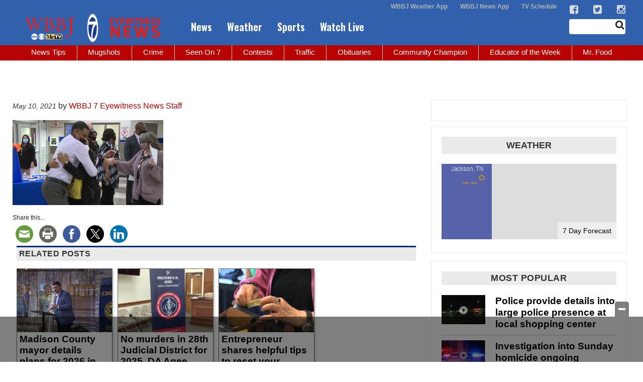

--- FILE ---
content_type: text/html
request_url: https://s3.amazonaws.com/static.baron.web.apps/digitial_wx/widgets/n1.adaptive/widget.html?initjson=https://s3.amazonaws.com/static.baron.web.apps/digitial_wx/widgets/dcms/8fe6f337-0766-4af7-a78a-2fa25b8e65b1/live/init.js&initjsonvar=initdata
body_size: 1778
content:
<!DOCTYPE html>
<html>
<head>

<title>Map Widget</title>
<meta charset="UTF-8" />
<meta name="viewport" content="width=device-width, initial-scale=1.0, user-scalable=0, minimum-scale=1.0, maximum-scale=1.0">
<link rel="stylesheet" type="text/css" href="css/reset.css" />
<link rel="stylesheet" type="text/css" href="css/style.css" />
<link rel="stylesheet" href="css/leaflet.css" />
<!--[if lte IE 8]>
    <link rel="stylesheet" href="css/leaflet.ie.css" />
<![endif]-->

<script src="js/jquery-1.8.3.min.js"></script>
<script src="js/aes.js"></script>
<script src="js/hmac-sha1.js"></script>
<script src="js/enc-base64-min.js"></script>
<script src='js/jquery.jsonp.js'></script>
<script src='js/jquery.cookie.js'></script>
<script src="js/leaflet.js"></script>
<script src='js/baron.js?_ver=1'></script>
<script src='js/base.js'></script>
<script src='js/bootstrap.min.js?_ver=1'></script>
<script src="js/baronservices-main.js?_ver=1"></script>
<script src="js/map-widget.js?_ver=1"></script>
<script src="js/visibility.js"></script>
<script src="js/local-storage.js"></script>

<!--[if IE]>
<script src="//html5shiv.googlecode.com/svn/trunk/html5.js"></script>
<![endif]-->

</head>

<body>

<div class="wrapper">
    <a class="forecast-link map-wrapper" href="#" target="_blank">
        <div id="map">
            <span class="forecast-hint">7 Day Forecast</span>
        </div>
        <div class="weather">
            <div class="weather-city"></div>
            <img class="weather-icon" src="images/undefined.png">
            <div class="weather-temper"></div>
            <div class="weather-text">
                <div class="weather-sky"></div>
                <div class="weather-precip"></div>
            </div>
        </div>
    </a>
</div>

</body>
</html>


--- FILE ---
content_type: text/html; charset=utf-8
request_url: https://www.google.com/recaptcha/api2/aframe
body_size: -90
content:
<!DOCTYPE HTML><html><head><meta http-equiv="content-type" content="text/html; charset=UTF-8"></head><body><script nonce="T8Shyodlxau8AtbylU43Kg">/** Anti-fraud and anti-abuse applications only. See google.com/recaptcha */ try{var clients={'sodar':'https://pagead2.googlesyndication.com/pagead/sodar?'};window.addEventListener("message",function(a){try{if(a.source===window.parent){var b=JSON.parse(a.data);var c=clients[b['id']];if(c){var d=document.createElement('img');d.src=c+b['params']+'&rc='+(localStorage.getItem("rc::a")?sessionStorage.getItem("rc::b"):"");window.document.body.appendChild(d);sessionStorage.setItem("rc::e",parseInt(sessionStorage.getItem("rc::e")||0)+1);localStorage.setItem("rc::h",'1767747745931');}}}catch(b){}});window.parent.postMessage("_grecaptcha_ready", "*");}catch(b){}</script></body></html>

--- FILE ---
content_type: text/css
request_url: https://wpcdn.us-east-1.vip.tn-cloud.net/www.wbbjtv.com/content/themes/wbbjtv/style.css
body_size: 7742
content:
/*
 Theme Name:   WBBJ TV
 Version:      0.1
 Template:     gtxcel
 License:      GNU General Public License v2 or later
 License URI:  http://www.gnu.org/licenses/gpl-2.0.html
 Text Domain:  wbbjtv.com
*/

radar1 {
    background: url('http://wp.myweather.net/wp/maps/us_radar116x88.gif');
}

body {
    color: #333;
}

a, a:visited {
    color: #B90303;
}

.menu-side a:visited {
    color: #595959;
}

img.alignright {
    float: right;
}

img.alignleft {
    float: left;
}

a, a:visited {
    color: #B90303;
}


/*------ Header Styling - All Devices ------*/

.header {
    background: rgb(14, 59, 137);
    /* Old browsers */
    background: -moz-linear-gradient(top, rgba(14, 59, 137, 1) 1%, rgba(13, 52, 119, 1) 1%, rgba(12, 48, 112, 1) 47%, rgba(11, 46, 107, 1) 60%, rgba(1, 18, 45, 1) 100%);
    /* FF3.6+ */
    background: -webkit-gradient(linear, left top, left bottom, color-stop(1%, rgba(14, 59, 137, 1)), color-stop(1%, rgba(13, 52, 119, 1)), color-stop(47%, rgba(12, 48, 112, 1)), color-stop(60%, rgba(11, 46, 107, 1)), color-stop(100%, rgba(1, 18, 45, 1)));
    /* Chrome,Safari4+ */
    background: -webkit-linear-gradient(top, rgba(14, 59, 137, 1) 1%, rgba(13, 52, 119, 1) 1%, rgba(12, 48, 112, 1) 47%, rgba(11, 46, 107, 1) 60%, rgba(1, 18, 45, 1) 100%);
    /* Chrome10+,Safari5.1+ */
    background: -o-linear-gradient(top, rgba(14, 59, 137, 1) 1%, rgba(13, 52, 119, 1) 1%, rgba(12, 48, 112, 1) 47%, rgba(11, 46, 107, 1) 60%, rgba(1, 18, 45, 1) 100%);
    /* Opera 11.10+ */
    background: -ms-linear-gradient(top, rgba(14, 59, 137, 1) 1%, rgba(13, 52, 119, 1) 1%, rgba(12, 48, 112, 1) 47%, rgba(11, 46, 107, 1) 60%, rgba(1, 18, 45, 1) 100%);
    /* IE10+ */
    background: linear-gradient(to bottom, rgba(14, 59, 137, 1) 1%, rgba(13, 52, 119, 1) 1%, rgba(12, 48, 112, 1) 47%, rgba(11, 46, 107, 1) 60%, rgba(1, 18, 45, 1) 100%);
    /* W3C */
    filter: progid: DXImageTransform.Microsoft.gradient( startColorstr='#0e3b89', endColorstr='#01122d', GradientType=0);
    /* IE6-9 */
}


/*------ Header Styling - Prior to Menu Collapse ------*/

@media (min-width:980px) {
    .header {
        height: 120px;
        border-bottom: solid 30px #B90303;
        box-shadow: 0 1px 2px rgba(0, 0, 0, 0.34);
    }
}


/* --- Header Positioning Desktop --- */

.header .logo-wrapper {
    left: 30px;
}

.header .logo-wrapper #company-logo {
    width: 500px;
    margin-top: 5px;
}

.header .primary-nav-wrapper {
    top: 38px;
    left: 350px;
}

.header .search-form-wrapper {
    top: 38px;
    right: 25px;
}

.header .secondary-nav-wrapper {
    top: 90px;
}

.header nav.utility {
    z-index: 99;
}


/* --- Header Positioning Large Phone/Tablet --- */

@media (max-width:1400px) {
    .header .search-form-wrapper {
        width: 150px;
    }
}


/*------ Special Phone Positioning to hide network logos ------*/

@media (max-width:980px) {
    #header-content-0 {
        display: none;
    }
}


/*--- Primary Nav ---*/

nav.primary .nav li a {
    color: #FFF;
    font-weight: 600;
    font-family: 'Oswald', sans-serif;
    font-size: 20px;
    text-transform: none;
    padding: 0 10px;
    margin-left: 10px;
}

nav.primary .nav li a:hover {
    color: #CCC;
}


/*--- Secondary Nav ---*/

header.header nav.secondary .nav li a {
    font-size: 14.5px;
    color: #fff;
    text-transform: none;
    font-weight: 500;
}

header.header nav.secondary .nav li {
    border-right: solid 1px #CCC;
    text-align: center;
}

header.header nav.secondary .nav li:last-of-type {
    border-right: none !important;
}

header.header nav.secondary .nav li a:hover {
    background: none;
    opacity: .8;
}

header.header nav.secondary .nav li#menu-item-205 {
    padding-right: 0;
    border-right: none;
    font-weight: 600;
}

header.header nav.secondary .nav li#menu-item-205 a {
    padding-right: 0;
}

header.header nav.secondary .nav li#menu-item-205 a:hover {
    cursor: default !important;
    color: #262d33 !important;
}


/* --- Utility Nav --- */

nav.utility .nav li a {
    padding: 0px 5px;
    color: #b2b2b2;
    font-size: 80%;
    font-weight: 700;
}


/* --- Utility Nav - Social Media ---*/

nav.utility .nav li i {
    font-size: 20px;
    position: relative;
    top: 4px;
    margin-right: 5px;
    color: #dadada;
}


/* --- Hamburger Menu --- */

@media screen and (max-width: 981px) {
    .menu-button {
        color: transparent;
    }
}


/* --- Search --- */

.search-form-wrapper .fa {
    color: #222;
    font-size: 19px;
    position: absolute;
    top: 2px;
    right: 2px;
}

.search-form-wrapper input {
    position: absolute;
    right: 0px;
}


/*Content Lists*/

.content-list-wrapper h2, .wx-widget h2 {
    font-size: 1.0em;
    line-height: 1em;
    color: #333;
    margin-top: 0px;
    margin-bottom: 15px;
    padding: 5px;
    text-transform: uppercase;
    border-top: solid 3px #032b82;
    border-bottom: solid 1px #EAEAEA;
    font-weight: 600;
    letter-spacing: .5px;
    background-color: #EAEAEA;
}

.content-list-wrapper .h3.entry-title a {
    color: #000;
    font-size: 120%;
    font-weight: 700;
    line-height: 1.2em;
    display: table;
}

.content-list-wrapper .h3.entry-title a:hover {
    color: #B90303;
}

.content-list-wrapper .basic-content-wrap .entry-content-wrap {
    display: table;
}

.grid-item h3, .grid-item h3 a {
    text-transform: none;
}

.content-list-wrapper .read-more {
    display: none;
}

.content-list-wrapper .categories-list a {
    color: #30c14e;
}

.grid-item .post-thumb {
    opacity: 1;
    transition: opacity .25s ease-in-out;
    -moz-transition: opacity .25s ease-in-out;
    -webkit-transition: opacity .25s ease-in-out;
}

.grid-item .post-thumb:hover {
    opacity: .85;
}

@media (min-width:480px) {
    .fullwidth-mobile-images .thumb-wrap {
        width: 25% !important;
    }
}


/*Video Button Overlays*/

.content-list-wrapper .type-video .overlay {
    opacity: .6;
    background-size: 70%;
}

.content-list-wrapper .type-video:hover .overlay {
    opacity: .9;
}


/* Spotlight */

.vc_row .right-rail .wpb_content_element .spotlight h3.entry-title:before, .last-col .wpb_content_element .spotlight h3.entry-title:before {
    content: '\f069 ';
    font-family: 'FontAwesome';
    float: left;
    margin-right: 5px;
    font-size: 14px;
    color: #dc382c;
}

.vc_row .right-rail .wpb_content_element .spotlight h2, .last-col .wpb_content_element .spotlight h2 {
    background-color: #032b82;
    /* Permalink - use to edit and share this gradient: http://colorzilla.com/gradient-editor/#0e3b89+1,0e3b89+1,0e3b89+41,0e3b89+46,0b2e6b+60,021c47+100 */
    background: rgb(14, 59, 137);
    /* Old browsers */
    background: -moz-linear-gradient(top, rgba(14, 59, 137, 1) 1%, rgba(14, 59, 137, 1) 1%, rgba(14, 59, 137, 1) 41%, rgba(14, 59, 137, 1) 46%, rgba(11, 46, 107, 1) 60%, rgba(2, 28, 71, 1) 100%);
    /* FF3.6+ */
    background: -webkit-gradient(linear, left top, left bottom, color-stop(1%, rgba(14, 59, 137, 1)), color-stop(1%, rgba(14, 59, 137, 1)), color-stop(41%, rgba(14, 59, 137, 1)), color-stop(46%, rgba(14, 59, 137, 1)), color-stop(60%, rgba(11, 46, 107, 1)), color-stop(100%, rgba(2, 28, 71, 1)));
    /* Chrome,Safari4+ */
    background: -webkit-linear-gradient(top, rgba(14, 59, 137, 1) 1%, rgba(14, 59, 137, 1) 1%, rgba(14, 59, 137, 1) 41%, rgba(14, 59, 137, 1) 46%, rgba(11, 46, 107, 1) 60%, rgba(2, 28, 71, 1) 100%);
    /* Chrome10+,Safari5.1+ */
    background: -o-linear-gradient(top, rgba(14, 59, 137, 1) 1%, rgba(14, 59, 137, 1) 1%, rgba(14, 59, 137, 1) 41%, rgba(14, 59, 137, 1) 46%, rgba(11, 46, 107, 1) 60%, rgba(2, 28, 71, 1) 100%);
    /* Opera 11.10+ */
    background: -ms-linear-gradient(top, rgba(14, 59, 137, 1) 1%, rgba(14, 59, 137, 1) 1%, rgba(14, 59, 137, 1) 41%, rgba(14, 59, 137, 1) 46%, rgba(11, 46, 107, 1) 60%, rgba(2, 28, 71, 1) 100%);
    /* IE10+ */
    background: linear-gradient(to bottom, rgba(14, 59, 137, 1) 1%, rgba(14, 59, 137, 1) 1%, rgba(14, 59, 137, 1) 41%, rgba(14, 59, 137, 1) 46%, rgba(11, 46, 107, 1) 60%, rgba(2, 28, 71, 1) 100%);
    /* W3C */
    filter: progid: DXImageTransform.Microsoft.gradient( startColorstr='#0e3b89', endColorstr='#021c47', GradientType=0);
    /* IE6-9 */
    color: #FFF;
    padding: 10px;
    text-align: center;
    border-top: none;
    font-weight: 600;
}


/*Grids*/

.grid-item, .grid-item.hentry.post, .grid-item.hentry {
    background: #0c3171;
    box-shadow: 2px 4px 4px #ccc;
    border: 1px solid #666;
    padding: 0px;
}

.grid-item:hover, .grid-item.hentry.post:hover, .grid-item.hentry:hover {
    background: #15469A;
}

.grid-item .h3.entry-title a {
    color: #fff;
    font-size: 90%;
    margin-left: 5px;
    margin-right: 5px;
    margin-bottom: 10px;
}

.grid-item .h3.entry-title a:hover {
    color: #fff;
}


/* Promotions */

.content-list-wrapper.promotions h3.entry-title a {
    font-size: 26px;
    color: #000;
}

.content-list-wrapper.promotions h3.entry-title a:hover {
    color: #dc382c;
}

.content-list-wrapper.promotions article.type-post, .content-list-wrapper.promotions article.type-video, .content-list-wrapper.promotions article.type-gtx_gallery {
    background: #FFF;
    box-shadow: 2px 4px 4px #666;
    padding: 5px;
}


/*--- Popular Posts Module---*/

.popular-posts-module {
    padding: 20px;
}

.popular-posts-module ul li {
    margin: 0;
    padding: 10px 0px;
    border-bottom: 1px dotted #dadada;
}

.popular-posts-module li a {
    display: table-cell;
}

.popular-posts-module li:before {
    display: block;
    float: left;
    position: relative;
    margin-right: 10px;
    color: #FFF;
    font-weight: 700;
    background-color: #BBB;
    padding: 1px 10px;
    border-radius: 40px;
}

.popular-posts-module li:nth-child(1):before {
    content: "1";
    padding: 1px 11px;
}

.popular-posts-module li:nth-child(2):before {
    content: "2";
}

.popular-posts-module li:nth-child(3):before {
    content: "3";
}

.popular-posts-module li:nth-child(4):before {
    content: "4";
}

.popular-posts-module li:nth-child(5):before {
    content: "5";
}

.popular-posts-module li a {
    font-weight: 700;
    color: #000;
    font-size: 100%;
}

.popular-posts-module li a:hover {
    color: #dc382c;
}

.popular-posts-module .pp-img-thumb {
    display: none;
}

.popular-posts-module {
    margin-bottom: 25px;
}


/* Popular Posts Page */

.most-popular-page-wrapper .popular-posts-module li:before {
    content: '\f0da ';
    font-family: 'FontAwesome';
    display: block;
    float: left;
    position: relative;
    margin-right: 0px;
    color: #bbb;
    font-weight: 700;
    background-color: transparent;
    padding: 1px 10px;
    border-radius: 0px;
}

.most-popular-page-wrapper .popular-posts-module ul li {
    padding: 15px 0px;
}


/* National News RSS Feed */

.widget.widget_rss {
    margin-top: 0;
}

.widget.widget_rss .widgettitle {
    border-bottom: none !important;
}

.widget.widget_rss .widgettitle a {
    color: #333;
    cursor: default;
}

.widget.widget_rss .widgettitle img {
    display: none;
}

.widget.widget_rss li a.rsswidget {
    color: #000;
    font-weight: 600;
    display: table;
    font-size: 120%;
}

.widget.widget_rss li a.rsswidget:hover {
    color: #B90303;
}

.widget.widget_rss .rss-date {
    font-size: 14px;
    font-style: italic;
}

.widget.widget_rss li {
    border-bottom: solid 1px #CCC;
    padding: 20px 0;
}

.widget.widget_rss .rssSummary {
    padding-top: 10px;
}


/*Feedburner Feeds*/

.rss_item a {
    color: #000;
    font-size: 120%;
    font-weight: 700;
    line-height: 1.2em;
    display: table;
}

.rss_title a {
    display: none;
}

.rss_title {
    font-size: 1.0em;
    line-height: .5em;
    color: #333;
    margin-top: 0px;
    margin-bottom: 15px;
    padding: 5px;
    text-transform: uppercase;
    border-top: solid 3px #032b82;
    border-bottom: solid 1px #EAEAEA;
    font-weight: 600;
    letter-spacing: .5px;
    background-color: #EAEAEA;
}


/* News Sidebar Submenu */

.content-list-wrapper.news-submenu h3.entry-title a {
    font-size: 16px;
    line-height: 16px;
    font-weight: 400;
    color: #dc382c;
}

.content-list-wrapper.news-submenu h3.entry-title a:hover {
    color: #000;
}

.content-list-wrapper.news-submenu h3.entry-title {
    padding: 8px;
}

.content-list-wrapper.news-submenu h3.entry-title:before {
    content: " \f105";
    font-family: "FontAwesome";
    float: left;
    margin-right: 5px;
    position: relative;
    top: -3px;
}

.news-submenu .hentry {
    margin-bottom: 0;
    border-bottom: dotted 1px #CCC;
}


/* Landing Page Sidebar Menu */

.landingpage-menu .widget {
    margin: 0;
}

.landingpage-menu li {
    list-style: none;
}

.landingpage-menu a {
    font-size: 16px;
    line-height: 16px;
    font-weight: 400;
    color: #B90303;
}

.landingpage-menu a:hover {
    color: #000;
}

.landingpage-menu a {
    padding: 8px;
}

.landingpage-menu a:before {
    content: " \f105";
    font-family: "FontAwesome";
    float: left;
    position: relative;
    top: 4px;
}

.landingpage-menu .hentry {
    margin-bottom: 0;
    border-bottom: dotted 1px #CCC;
}


/* Page Right Rail & Sidebar */

.vc_row .right-rail .wpb_content_element, .vc_row .right-rail .popular-posts-module {
    border: solid 1px #EAEAEA;
    padding: 20px;
}

.vc_row .right-rail .wpb_content_element {
    margin-bottom: 15px;
}

.vc_row .right-rail h2, .landingpage-menu h2 {
    border-top: none;
    font-style: normal;
    font-weight: 600;
    padding-top: 0;
    text-align: center;
    border-bottom: none;
    padding: 5px;
    margin-bottom: 20px;
    margin-top: 0;
    background-color: #EAEAEA;
    text-transform: uppercase;
    font-size: 1.1em;
}

.vc_row .right-rail h3.entry-title, .last-col h3.entry-title {
    font-size: 100%;
}

.vc_row .right-rail .hentry.post {
    padding-bottom: 10px;
    margin-bottom: 10px;
    background-color: transparent;
}

@media (min-width: 1030px) {
    .d-2of7 {
        width: 35%;
    }
    .d-5of7 {
        padding-right: 0.75em;
        width: 65%;
    }
}


/* Galleries */

.gtx-gallery-slider.gtx-gallery-not-crop .flex-caption {
    text-align: left!important;
}


/* Events */

.event-widget.wpb_raw_html {
    box-shadow: 0 0 10px rgba(0, 0, 0, 0.2) inset;
    padding: 20px;
    border-radius: 10px;
    background-color: #FAFAFA;
    border: solid 1px #CCC;
}


/* Article Styles */

.single .post.type-post h1.entry-title {
    color: #000;
    font-weight: 600;
    font-size: 2.5em;
    line-height: 1.1em;
}

.single .post.type-post .entry-meta {
    font-family: 'Lato', sans-serif;
    color: #333;
    font-size: 15px;
}

.single .post.type-post .post-date {
    line-height: 4em;
}

.single .post.type-post .entry-meta.post-author a {
    color: #e13532;
}

.single .post.type-post .entry-meta.post-author a:hover {
    color: #666;
}

.single .post.type-post .subtitle {
    margin-bottom: 0px;
    margin-top: 5px;
}

.single .post.type-post p {
    color: #222;
    font-family: 'Lato', 'Helvetica Neue', sans-serif;
    line-height: 1.5em;
    font-size: 1.2em;
    margin-top: 0;
}

.single .post.type-post p.wp-caption-text {
    font-size: 1em;
    line-height: 1.1em;
    color: #5b5b5b;
    text-align: left;
    margin-bottom: 10px;
}

.single #main .post.type-post h3 {
    color: #222;
    font-weight: 600 !important;
    font-size: 1.3em;
}

.single .post.type-post ul:not(.flex-direction-nav, .slides) {
    margin-left: 15px;
    list-style-type: disc;
    font-size: 1.1em;
    color: #222;
}


/*Expired Video Message*/

.expired-video-message {
    font-size: 150%;
    color: #666;
    font-weight: bold;
    border: 1px solid #ccc;
    width: 70%;
    margin: 20px auto;
    margin-top: 0px;
    text-align: center;
    padding: 20px 10px;
    box-shadow: 2px 2px 4px #efefef;
}


/*Message Scheduler*/

.scheduled-messages-wrapper {
    background: #efefef;
    width: 97%;
    margin: 0px auto;
    margin-top: 22px;
    padding: 0px 5px;
    margin-bottom: -21px;
}

.scheduled-messages-wrapper a {
    color: #000;
}


/* Related Posts */

#jp-relatedposts h3.jp-relatedposts-headline em {
    color: #3f4954;
    text-transform: uppercase;
    font-size: 18px !important;
    font-weight: 400 !important;
    letter-spacing: .5px;
}

#jp-relatedposts .jp-relatedposts-items .jp-relatedposts-post .jp-relatedposts-post-title a {
    color: #000;
    font-weight: 700 !important;
    font-size: 18px !important;
}


/*Homepage Top Story Area*/

.home.page .vc_row.wpb_row.vc_row-fluid .top-story-area .vc_col-sm-8 {
    padding-right: 0;
}

.home.page .vc_row.wpb_row.vc_row-fluid .top-story-area .vc_col-sm-4 {
    padding-right: 0;
}

.home.page .vc_row-fluid .vc_column_container .vc_col-sm-4:last-of-type .wpb_content_element {
    border: none;
    border-left: solid 1px #EAEAEA;
    padding-top: 0
}

.content-list-wrapper.homepage-headlines h2 {
    color: #333;
    border-bottom: solid 3px #175cd3;
    border-top: none;
    font-size: 100%;
    background-color: transparent;
    text-align: center;
    margin-top: 0;
    padding: 0 0 4px 0;
}

.home.page .vc_row-fluid .vc_column_container .vc_col-sm-4:last-of-type .wpb_content_element .content-list-wrapper h3.entry-title a {
    font-size: 110%;
}

.content-list-wrapper.top-story .h3.entry-title a {
    font-size: 150%;
}

.top-story-area . wpb_content_element {
    margin-bottom: 0px;
}

.content-list-wrapper .categories-list a {
    color: #dc382c;
}

@media (max-width:767px) {
    .home.page .vc_row-fluid .vc_column_container .vc_col-sm-4:last-of-type .wpb_content_element {
        border-left: none;
        padding: 0;
    }
}


/* Footer */

.footer {
    color: #FFF;
    margin-top: 0;
    background-color: #262d33;
}

.footer p {
    color: #eaeaea;
}

.footer a {
    color: #FFF;
}

.footer .bucket li a {
    color: #FFF;
    font-size: 16px;
    font-weight: 500;
    padding: 0 5px;
}

@media (min-width: 481px) {
    .footer .bucket {
        width: 33%;
        margin: 5px 0px;
        border-left: solid 1px #666;
    }
    .footer .bucket .widget {
        margin: 0;
    }
    .footer .bucket ul {
        padding-top: 15px
    }
    .footer .bucket li a:hover {
        color: #B90303;
    }
    .footer .bucket h4 {
        border-bottom: none;
        font-weight: 700;
        margin-top: 5px;
        margin-bottom: 0;
    }
}

@media (min-width:481px) and (max-width:767px) {
    .footer .bucket {
        width: 50%;
        border-left: none;
    }
    .footer .widget ul li {
        margin-bottom: .5em;
    }
    .footer li.menu-item-has-children>a {
        font-weight: 600;
        font-size: 140%;
    }
}

@media (max-width:480px) {
    .footer .bucket {
        float: none;
        width: 100%;
    }
    .footer li {
        padding: 4px 0;
    }
    .footer li.menu-item-has-children {
        margin-top: 10px;
    }
    .footer li.menu-item-has-children>a {
        font-weight: 600;
        font-size: 140%;
    }
}

.programming-menu li {
    float: left;
    margin-right: 20px;
}

.programming-menu li a {
    color: #333;
    background-color: #FFF;
    border-color: #333;
    display: inline-block;
    padding: 6px 12px;
    margin-bottom: 0;
    font-size: 14px;
    font-weight: 400;
    line-height: 1.42857143;
    text-align: center;
    white-space: nowrap;
    vertical-align: middle;
    -ms-touch-action: manipulation;
    touch-action: manipulation;
    cursor: pointer;
    -webkit-user-select: none;
    -moz-user-select: none;
    -ms-user-select: none;
    user-select: none;
    background-image: none;
    border: 1px solid #333;
    border-radius: 4px;
}


/*Ads*/

.right-column-ad-wrapper {
    border: solid 1px #EAEAEA;
    padding: 20px;
}

@media (max-width:400px) {
    .right-column-ad-wrapper {
        border: none;
        padding: 0px;
    }
}

.dfp.leaderboard .gtx-dfp-ad-inner-wrapper {
    margin: 0 auto;
}

.dfp, .right-column-ad-wrapper div:first-child {
    margin: 0px auto;
}

@media (max-width:400px) {
    .dfp, .right-column-ad-wrapper div:first-child {
        margin-left: -10px;
    }
}

@media (min-width:980px) {
    .mobile-only-ad {
        display: none;
    }
}


/*JW Player*/

.jwplayer {
    margin: 0px auto;
    margin-bottom: 20px;
}


/* Mobile Menu */

.header .menu-button::before {
    background: linear-gradient(#CCC 20%, transparent 20%, transparent 40%, #CCC 40%, #CCC 60%, transparent 60%, transparent 80%, #CCC 80%);
}

.menu-side a:visited {
    color: #666;
}

.menu-side i {
    font-size: 36px;
}

.menu-wrap nav.menu-side:nth-of-type(3) a:nth-of-type(3) {
    border-bottom: 1px solid rgba(0, 0, 0, 0.1);
}

.menu-wrap nav.menu-side:nth-of-type(3) a:nth-of-type(4), .menu-wrap nav.menu-side:nth-of-type(3) a:nth-of-type(5), .menu-wrap nav.menu-side:nth-of-type(3) a:nth-of-type(6) {
    width: 50px;
    display: inline-block;
    border-top: none;
    height: 80px;
}


/*Right Rail Grid Modules*/

.right-rail-grid .grid-item {
    background: #0c3171!important;
    padding-bottom: 10px;
}

.right-rail-grid .grid-item .h3.entry-title a {
    font-weight: 500;
    font-size: 90%;
}

.weather-maps {
    text-align: center;
}

.weather-maps #weathermapthumbs>ul>li {
    float: left;
    width: 22%;
    margin: 10px;
    height: 200px;
    text-align: center;
    padding: 10px;
    background-color: #fafafa;
}

time.updated.entry-time {
    font-style: italic;
    font-size: 14px;
}


/* Weather - Radar */

.radar-promo {
    border: solid 1px #EAEAEA;
    padding: 5px;
    overflow: auto;
    background-color: #1E73BE;
}

.radar-promo img {
    float: left;
    padding-right: 10px;
}

.radar-promo p {
    margin: 0;
    color: #eaeaea;
}

.radar-promo h3 {
    margin: 0;
    font-size: 140%;
    text-shadow: 1px 1px 2px rgba(0, 0, 0, .5);
}

.radar-promo a {
    color: #DD9933;
    font-weight: 600;
}


/* Pagination */

.pagination a, .pagination span {
    color: #B90303;
}

.pagination a:hover, .pagination span:hover {
    background-color: #B90303;
    color: #fff;
}


/*More Links*/

.more-link p {
    position: relative;
    bottom: 43px;
    right: -125px;
}

.wpb_content_element.more-link {
    border: none!important;
    height: 1px;
    margin-bottom: 0px!important;
    padding: 0px!important;
}


/*Author Bio Pages*/

.single_author_php .author_social a {
    font-size: 40px;
}

.single_author_php .author_content {
    font-size: 20px;
    font-weight: bold;
}

.single_author_php .single. post.type-post .post-date {
    line-height: 1em;
}

.single_author_php .author_email {
    background: rgb(14, 59, 137);
    padding: 5px;
    border-radius: 5px;
    width: 80%;
}

.single_author_php .author_email a {
    color: #fff;
}

.single_author_php .author_more {
    margin-top: 15px;
}

.single_author_php h3.entry-title a {
    color: #000!important;
}


/* advertising page */

.sales-team .grid-item {
    background: #DDD;
    color: #333;
}

.sales-team p {
    padding: 5px;
}

.sales-team .grid-item .h3.entry-title a {
    color: #333;
}


/*Calendar*/

#sidebar1 {
    margin-top: 0;
}

.wrapper-top-row .templatera_shortcode .calendar-right-rail {
    margin-bottom: 0 !important;
}


/* ----- Commented out during release on 4.25.2016 until content wrappers can be turned back on ---
#tribe-events {
	margin-top:0;
}
------*/

#tribe-events-content {
    padding: 0;
}

.tribe-events-filter-view .tribe-events-list h2.tribe-events-page-title {
    border: none;
    background-color: transparent;
    text-align: center;
}

.tribe-events-list h2.tribe-events-list-event-title {
    background-color: transparent;
}

.tribe-events-list h2.tribe-events-list-event-title a {
    color: #000;
    font-size: 22px;
}

.tribe-events-list h2.tribe-events-list-event-title a:hover {
    color: #B90303;
}

.single-tribe_events h2.tribe-events-single-event-title, h2.tribe-events-page-title {
    border: none;
    background-color: transparent;
    text-transform: none;
}

.tribe-events-single h2 {
    border: none;
    background: none;
}

@media (max-width:768px) {
    #tribe-events-pg-template {
        padding-top: 0;
    }
}

.tribe-events-single p.tribe-events-back {
    border-top: solid 1px #CCC;
    padding-top: 15px;
}

.event-category-wrapper.wpb_content_element {
    margin: 0;
    margin-top: 20px;
}

.event-category-wrapper {
    width: 310px;
    margin: 0;
    z-index: 99;
}

.event-category-wrapper p {
    margin: 0;
}

.event-category-wrapper a {
    float: right;
    margin-right: 10px;
    border: solid 1px #CCC;
    border-bottom: none;
    background-color: #F5F5F5;
    padding: 3px 8px;
    border-top-right-radius: 4px;
    border-top-left-radius: 4px;
}

#tribe-events-bar {
    border-top: solid 1px #CCC;
}


/* Submit an Event Button */

.wpb_content_element.event-submission-wrapper {
    border: none;
    margin-bottom: 10px;
    padding-top: 0px;
    text-align: center;
}

.event-submission-wrapper a.button {
    background-color: #B90303;
    color: #FFF;
    padding: 10px 20px;
    font-weight: 600;
    font-size: 14px;
}


/*Calendar Submit An Event Page*/

#tribe-community-events input[type="text"], #tribe-community-events textarea {
    border: 1px solid #ccc;
}

#tribe-community-events.form {
    margin-top: 50px;
}


/*--- General ACF Displays - Using Divs ---*/

.acf-wrapper {
    width: 98%;
    margin: 0px auto;
}

.acf-header-row {
    background: #000;
    color: #fff;
    display: table;
    width: 100%;
    font-size: 14px;
    font-weight: bold;
}

.acf-wrapper div {
    padding: 5px 0px 0px 2px;
    color: #000;
}

.acf-wrapper .acf-row {
    width: 100%;
    display: table;
}

.acf-wrapper .acf-row:nth-child(odd) {
    background: #efefef;
}

.acf-wrapper .acf-header-row div {
    padding: 4px 0px 4px 2px;
    color: #fff;
    width: 20%;
    float: left;
}

.acf-wrapper .acf-row div {
    float: left;
    width: 20%;
}

@media (max-width:767px) {
    .acf-wrapper .acf-header-row {
        display: none;
    }
    .acf-wrapper .acf-row:nth-child(odd) {
        background: transparent;
    }
    .acf-wrapper .acf-row {
        border-bottom: solid 1px #eaeaea;
    }
    .acf-wrapper div {
        padding: 3px 0;
    }
    .acf-wrapper .acf-row {
        display: block;
        overflow: auto;
    }
    .acf-wrapper .acf-row .acf-col-date_of_game {
        font-size: 14px;
        color: #666;
    }
    .acf-wrapper .acf-row div {
        float: none;
    }
    .acf-wrapper .acf-row div.acf-col-away_team, .acf-wrapper .acf-row div.acf-col-home_team {
        width: 50%;
        float: left;
        font-weight: 600;
    }
    .acf-wrapper .acf-row div.acf-col-score_away, .acf-wrapper .acf-row div.acf-col-score_home {
        width: 50%;
        float: left;
    }
}


/* 5th Quarter Promo */

.fifth-quarter-promo p {
    margin: 0;
}

.fifth-quarter-promo img {
    float: left;
    margin-right: 10px;
}

.fifth-quarter-promo h3 a {
    color: #000;
}

.fifth-quarter-promo h3 {
    margin: 0;
    margin-bottom: 10px;
    line-height: 120%;
}

.fifth-quarter-promo p {
    font-size: 14px;
}


/*Radar - Weather*/

.radar-map .baron-weather-widget {
    position: relative;
    padding-bottom: 75%;
    padding-top: 35px;
    height: 500px;
    overflow: hidden;
}

.radar-map .baron-weather-widget iframe {
    position: absolute;
    top: 0;
    left: 0;
    width: 100%;
    height: 100%;
}

body.map-only.translation-eng {
    height: 500px;
}

body.map-only.translation-eng .wrapper {
    height: 500px;
}


/* Breaking News */

.breaking-news-wrapper {
    display: none;
}

.breaking-news-wrapper.live {
    display: block;
    background-color: #B90303;
    padding: 5px 10px;
    font-size: 18px;
    font-weight: 600;
    color: #FFF;
    width: 97%;
    margin: 0px auto;
}

.breaking-news-wrapper p {
    margin: 0;
}

.breaking-news-wrapper a {
    color: #fff;
}

.breaking-news-wrapper a:hover {
    text-decoration: underline;
}

.gtx-breaking-news-type-single .gtx-breaking-news-message:before {
    content: ;
}


/*Media Grid - Basic - used on advertising page*/

.vc_gitem-post-data-source-post_title h4 {
    padding-left: 10px;
    margin-top: 5px;
}

.vc_gitem-post-data-source-post_excerpt {
    padding-left: 10px;
    margin-top: -15px;
}


/* Lists in Text Blocks */

.wpb_text_column ul li {
    list-style-type: disc;
    margin-left: 20px;
}


/* Social Sharing Tools */

@media (min-width:1100px) {
    .kfloating.plain {
        top: 35% !important;
    }
}

@media (min-width:320px) and (max-width:768px) {
    .ksharelinks.plain .kintro {
        float: none !important;
    }
}

@media (max-width:410px) {
    .ksharelinks.plain ul li {
        float: none !important;
    }
}

.single .post.type-post .ksharelinks ul {
    list-style-type: none;
}

.ksharelinks {
    clear: both;
    padding: 10px 0;
}


/*Advertise Page - Make Images non-clickable*/

.vc_gitem-zone .vc-zone-link {
    cursor: default;
}


/*Related Posts*/

.yuzo_related_post {
    background-color: #FAFAFA;
    border: 1px solid #EAEAEA;
    padding: 15px;
}

.yuzo_related_post .yuzo-list a {
    color: #000;
    font-weight: 600;
    font-size: 16px !important;
}

.yuzo_related_post .yuzo-list a:hover {
    color: #B90303;
}

.style-3 .yuzo-list:before {
    background: none;
    font-family: 'FontAwesome';
    content: '\f138';
    color: #bbb !important;
    opacity: 1;
}

.yuzo_related_post h3 {
    border-top: none;
    text-transform: uppercase;
    font-size: 1em !important;
    letter-spacing: .5px;
    border-bottom: solid 1px #ccc;
    margin-top: 0;
    padding-top: 0;
}


/*Powered By Logo - Footer*/

.powered-by-container p {
    margin-bottom: 0px;
}

.powered-by-container p a img.powered-by {
    display: block;
    margin: auto;
}


/* TV listing iframe */

@media (min-width:980px) {
    .mobile-schedule iframe {
        display: none;
    }
}

@media (max-width:980px) {
    .desktop-schedule iframe {
        display: none;
    }
}


/*Responsive Youtube videos*/

#main .youtube {
    position: relative;
    padding-bottom: 56.25%;
    padding-top: 30px;
    height: 0;
    overflow: hidden;
}

#main .youtube iframe, #main .youtube object, #main .youtube embed {
    position: absolute;
    top: 0;
    left: 0;
    width: 100%;
    height: 100%;
}


/* Add disclaimer to calendar submissions page */

.events-community-post-title:before {
    content: 'All event submissions must be approved by WBBJ staff before appearing on the Community Calendar. Business advertisements will not be posted. \A \A ';
    white-space: pre;
}


/*Unordered list fix
article .basic-content-wrap.cf ul {
list-style-type: initial;
list-style-position: outside;
margin-left:20px;
color:#222;
    font-family: 'Source Sans Pro', sans-serif;
    line-height: 1.5em;
    font-size:1.2em;
    margin-top:0;
}
article .basic-content-wrap.cf ol {
    list-style-type: decimal;
    list-style-position: outside;
    margin-left:20px;
    color:#000;
    color:#222;
    font-family: 'Source Sans Pro', sans-serif;
    line-height: 1.5em;
    font-size:1.2em;
    margin-top:0;
}
*/


/* Top Stories Section redesign */

div#cl-118769-16 .hentry.post h3.h3.entry-title a {
    font-size: 16px;
    font-weight: 300;
}

div#cl-118769-16 .hentry.post {
    margin: auto;
    padding: 10px !important;
}

body.home.page .vc_col-sm-6 {
    padding: 0px !important;
}

.vc_row.wpb_row.vc_inner.vc_row-fluid.top-story-area {
    margin: 10px;
}

@media (min-width: 480px) {
    div#cl-118769-16 .basic-content-wrap.cf .thumb-wrap {
        width: 30% !important;
        margin: 0px 5px 0px 0px;
    }
    .home.page .vc_row.wpb_row.vc_row-fluid .top-story-area .vc_col-sm-4 {
        padding-right: 0px;
        padding-left: 0px;
    }
    .home.page .vc_row-fluid .vc_column_container .vc_col-sm-4:last-of-type .wpb_content_element {
        padding: 10px;
    }
    .home.page .wpb_column.vc_column_container.vc_col-sm-8 .hentry.post {
        padding-bottom: 0px;
        margin-bottom: 10px;
    }
    .home.page .wpb_column.vc_column_container.vc_col-sm-8 .wpb_content_element {
        margin: 0px;
    }
    .home.page .wpb_column.vc_column_container.vc_col-sm-8 .hentry.post .entry-content p {
        margin: 0 0 0.91em;
    }
}

@media (max-width: 479px) {
    div#cl-118769-16 .basic-content-wrap.cf .thumb-wrap {
        width: 30% !important;
        margin: 0px 5px 0px 0px;
    }
}

div#cl-118769-16 .hentry.post:first-of-type {
    margin-top: -16px;
}

div#cl-118769-16 .hentry.post:nth-child(7) {
    border-bottom: 0px;
}

.home.page .vc_row.wpb_row.vc_row-fluid .top-story-area .vc_col-sm-8 {
    padding-right: 10px;
}

.home.page .vc_row-fluid .vc_column_container .vc_col-sm-4:last-of-type .wpb_content_element {
    padding-top: 0px;
    border-left: none;
}


/* mr food button */

@media (min-width: 979px) {
    .wpb_text_column.wpb_content_element.mr-food-button-mobile {
        display: none;
    }
    .wpb_text_column.wpb_content_element.mr-food-button-desktop {
        display: block;
    }
}

@media (max-width: 980px) {
    .wpb_text_column.wpb_content_element.mr-food-button-mobile {
        display: block;
    }
    .wpb_text_column.wpb_content_element.mr-food-button-desktop {
        display: none;
    }
}


--- FILE ---
content_type: text/css; charset=UTF-8
request_url: https://www.wbbjtv.com/style/5667dedbe519920fd4b5f71a4269bc71/custom_css_post/
body_size: 1270
content:
.vc_wp_rss.wpb_content_element.rss-feed ul {
    list-style-type: none;
}

/*Gallery Template*/
/*Corrects cropping issue - Ticket 37584 - Charlie changed 4/19/17 */
.gtx-gallery-slider.gtx-gallery-crop .gtx-image-container {
    background-size: contain!important;
}


@media (max-width: 680px) {
.ssbp-toggle-switch {
    position: relative;
}
}



/*VOLT-610 : z-index fix on community adding events*/

.ui-front.tribe-row-delete-dialog {
    z-index: 99;
}

/*Volt-780: fix line height on RSS item*/

@media (max-width: 680px) {
span.rss_item {
    line-height: 1em;
}
}

/* Time.ly Calendar CSS */

.ai1ec-event-footer {
	display:none;
}
.events_categories-community-calendar.single .entry-meta-wrapper  {
    display:none;
}
/*Calendar page - hide byline*/
.ai1ec_event .entry-meta-wrapper{
        display:none;
    }

/* WC-1437: override utility menu targets for social icons */
.menu-wrap nav.menu-side:nth-of-type(3) a:nth-of-type(4) {
  display: block;
  border-bottom: 1px solid rgba(0, 0, 0, 0.1);
  height:auto;
  width:auto;
}
.menu-wrap nav.menu-side:nth-of-type(3) a:nth-of-type(5),
.menu-wrap nav.menu-side:nth-of-type(3) a:nth-of-type(6),
.menu-wrap nav.menu-side:nth-of-type(3) a:nth-of-type(7) {
  width: 50px;
  display:inline-block;
  border-top: none;
  height: 80px;
}

/* Recipe Page fixes #45746 */
.recipe-button a {
    font-weight: bold;
    font-size: 20px !important;
}

.link-grid .grid-item .h3.entry-title a {
    color: #fff;
    font-size: 100%;
}
.link-grid .grid-item {
    background: none ;
    box-shadow: none;
    border: none;
}
.content-list-wrapper.link-grid .hentry .entry-content-wrap {
	width:100%;
	margin:0px auto;
	position:absolute;
	bottom:25px;
	z-index:99999!important;
	background:rgba(0,0,0,.6);
	padding: 6px;	
}
.content-list-wrapper.link-grid .hentry .entry-title a {
	font-size:1.5em;
}

/* WC-1796 shrink paw icon on mobile menu */
.menu-side i {
    font-size: 20px;
    margin-left:5px;
}

/* WC-1784: sports link */
.more-link p {
    position: relative;
    bottom: 43px;
    right: auto;
    text-align: right;
    padding-right: 15px;
}

/*related posts links*/
.related-posts .grid-item .h3.entry-title a {color:#000 !important}

/* Responsive Livestream iframe - 16:9 Aspect Ratio - #811622 */

.iframe-container {
  position: relative;
  overflow: hidden;
  width: 100%;
  padding-top: 56.25%;
}
.responsive-iframe {
  position: absolute;
  top: 0;
  left: 0;
  bottom: 0;
  right: 0;
  width: 100%;
  height: 100%;
}

/* Ticket #864721 */
.flowplayer a {
    background-image: none !important;
}

/* Ticket #870479 Maney 8/6/21 */
.footer .bucket ul{
   padding-top: 0px
}

ul#menu-footer-main-menu:nth-child(1) {
    padding-top: 15px;
}

ul#menu-footer-secondary-menu:nth-child(1) {
    padding-top: 15px;
}

ul#menu-footer-utility:nth-child(1) {
    padding-top: 15px;
}

/* JIRA Ticket CS-3717 */
.f59-video .f59-main .fp-ui .ad-remaining { display: none }
.f59-video .f59-main.ad-is-visible .fp-ui .ad-remaining { display: block }

header.header {
    background: #3161AC;
}

/*SF 29819*/
@media screen and (max-width: 981px) {.show-menu .menu-wrap{z-index: 10000 !important;background:#fff;max-width: 270px;}
.menu-side{max-width: 270px}
}

--- FILE ---
content_type: application/javascript; charset=utf-8
request_url: https://fundingchoicesmessages.google.com/f/AGSKWxUyYfa6qvNL9a_KtmR5SNptVKMgtvYMjV50o6B6cG26z7sDJehuEWfKv1N5CoBPmD-CkpyZPBijEe_ZyMQC9n1rZRYmRDV5sI2HMHlnBo4n5IUoyGkW_tIe4-ukm1X4pyVreC7w3F2lUtGPsY0RDxeitCI3D0Mlvp1YC1asTfenhcWRjSkjzaYqjUv9/_/480x030_/adv-placeholder./adkeys./video.ads./network_ad.
body_size: -1286
content:
window['258358bb-8016-492b-9c39-834fdb356466'] = true;

--- FILE ---
content_type: application/javascript
request_url: https://s3.amazonaws.com/static.baron.web.apps/digitial_wx/widgets/dcms/8fe6f337-0766-4af7-a78a-2fa25b8e65b1/live/init.js
body_size: 855
content:
var initdata = {"product1":"Clouds:C39-0x0304-0\/Standard-Mercator","product2":"Future Radar:bams-5km-preciprate-inph-surface\/Mask1-Mercator","product3":"Radar:C39-0x0302-0\/Mask1-Mercator","product_default":"product1","zoom":7,"lat":35.6037,"lon":-88.8025,"city":"Jackson, TN","forecast_link":"http:\/\/www.wbbjtv.com\/weather","forecast_link_target":"_top","forecast_link_append_opts":false,"forecast_link_align":"right","forecast_link_bgcolor":[0,100,200,0.3],"temperature_color":"cf8f10","panel_width":100,"panel_bgcolor":"283999","panel_opacity":0.75,"geolocation":false,"bootstrap":"U2FsdGVkX19Bk\/9Mtvb2NszWtG5cmQ8doShwC5oiznbEqJhbXjkIYopna\/7HOOpc%0AwMFH33AncXADqsOs3POr+kNv8x\/lel0RPpo4KibwoLs%3D","searchCookiePrefix":"8fe6f337-0766-4af7-a78a-2fa25b8e65b1","update_time":2,"mapType":"merged_baronweather","url_prefix":"adn","nocitymarker":true}